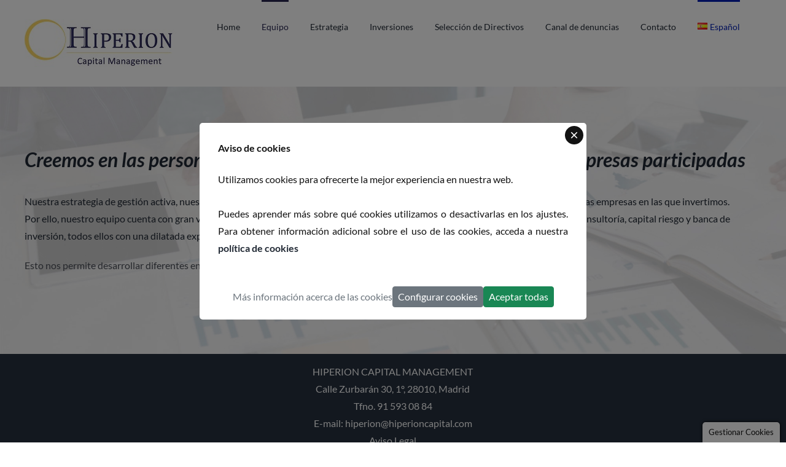

--- FILE ---
content_type: text/css
request_url: http://www.hiperioncapital.com/wp-content/themes/Avada-Child/custom.css?ver=1.1
body_size: 9266
content:
.aviso-cookies {
	display: none;
	background: #fff;
	padding: 20px;
	width: calc(100% - 40px);
	max-width: 550px;
	line-height: 150%;
	border-radius: 10px;
	position: fixed;
	bottom: 20px;
	left: 20px;
	z-index: 1001;
	padding-top: 0px;
	box-shadow: 0px 2px 20px 10px rgba(222,222,222,.25);
	text-align: center;
}

.aviso-cookies.activo {
	display: block;
}

.aviso-cookies .galleta {
	max-width: 100px;
	position: absolute;
	top: -50px;
	left: calc(50% - 50px);
}

.aviso-cookies .titulo{
    margin-bottom: 15px;
	color:#235EB5
}
.aviso-cookies .parrafo {
	margin-bottom: 15px;
	color: #000;
}

.aviso-cookies .boton {
	width: 40%;
	background: #235EB5;
	opacity: 0.70;
	border: none;
	color: #fff;
	font-family: 'Roboto', sans-serif;
	text-align: center;
	padding: 15px 20px;
	font-weight: 700;
	cursor: pointer;
	transition: .3s ease all;
	border-radius: 5px;
	margin-bottom: 15px;
	font-size: 14px;
	margin-right: auto;
	margin-left: auto;
}

.aviso-cookies .boton:hover {
	background: #235EB5;
	opacity: 1;
}

.aviso-cookies .enlace {
	color: #235EB5;
	text-decoration: none;
	font-size: 14px;
}

.aviso-cookies .enlace:hover {
	text-decoration: underline;
}

.fondo-aviso-cookies {
	display: none;
	background: rgba(0,0,0,.50);
	position: fixed;
	z-index: 1000;
	width: 100vw;
	height: 100vh;
	top: 0;
	left: 0;
}

.fondo-aviso-cookies.activo {
	display: block;
}

/* ESTILOS COOKIES 2024-04-04 */

:root {
	--bs-secondary-rgb: 108,117,125;
}

.text-secondary {
    --bs-text-opacity: 1;
    color: rgba(var(--bs-secondary-rgb),var(--bs-text-opacity))!important;
}
.btn {
    --bs-btn-padding-x: 0.75rem;
    --bs-btn-padding-y: 0.375rem;
    --bs-btn-font-family: ;
    --bs-btn-font-size: 1rem;
    --bs-btn-font-weight: 400;
    --bs-btn-line-height: 1.5;
    --bs-btn-color: #212529;
    --bs-btn-bg: transparent;
    --bs-btn-border-width: 1px;
    --bs-btn-border-color: transparent;
    --bs-btn-border-radius: 0.375rem;
    --bs-btn-hover-border-color: transparent;
    --bs-btn-box-shadow: inset 0 1px 0 rgba(255, 255, 255, 0.15),0 1px 1px rgba(0, 0, 0, 0.075);
    --bs-btn-disabled-opacity: 0.65;
    --bs-btn-focus-box-shadow: 0 0 0 0.25rem rgba(var(--bs-btn-focus-shadow-rgb), .5);
    display: inline-block;
    padding: var(--bs-btn-padding-y) var(--bs-btn-padding-x);
    font-family: var(--bs-btn-font-family);
    font-size: var(--bs-btn-font-size);
    font-weight: var(--bs-btn-font-weight);
    line-height: var(--bs-btn-line-height);
    color: var(--bs-btn-color);
    text-align: center;
    text-decoration: none;
    vertical-align: middle;
    cursor: pointer;
    -webkit-user-select: none;
    -moz-user-select: none;
    user-select: none;
    border: var(--bs-btn-border-width) solid var(--bs-btn-border-color);
    border-radius: var(--bs-btn-border-radius);
    background-color: var(--bs-btn-bg);
    transition: color .15s ease-in-out,background-color .15s ease-in-out,border-color .15s ease-in-out,box-shadow .15s ease-in-out;
}
.btn:hover {
    color: var(--bs-btn-hover-color);
    background-color: var(--bs-btn-hover-bg);
    border-color: var(--bs-btn-hover-border-color);
}
.btn-group-sm>.btn, .btn-sm {
    --bs-btn-padding-y: 0.25rem;
    --bs-btn-padding-x: 0.5rem;
    --bs-btn-font-size: 0.875rem;
    --bs-btn-border-radius: 0.25rem;
}
.btn-secondary {
    --bs-btn-color: #fff;
    --bs-btn-bg: #6c757d;
    --bs-btn-border-color: #6c757d;
    --bs-btn-hover-color: #fff;
    --bs-btn-hover-bg: #5c636a;
    --bs-btn-hover-border-color: #565e64;
    --bs-btn-focus-shadow-rgb: 130,138,145;
    --bs-btn-active-color: #fff;
    --bs-btn-active-bg: #565e64;
    --bs-btn-active-border-color: #51585e;
    --bs-btn-active-shadow: inset 0 3px 5px rgba(0, 0, 0, 0.125);
    --bs-btn-disabled-color: #fff;
    --bs-btn-disabled-bg: #6c757d;
    --bs-btn-disabled-border-color: #6c757d;
}
.btn-success {
    --bs-btn-color: #fff;
    --bs-btn-bg: #198754;
    --bs-btn-border-color: #198754;
    --bs-btn-hover-color: #fff;
    --bs-btn-hover-bg: #157347;
    --bs-btn-hover-border-color: #146c43;
    --bs-btn-focus-shadow-rgb: 60,153,110;
    --bs-btn-active-color: #fff;
    --bs-btn-active-bg: #146c43;
    --bs-btn-active-border-color: #13653f;
    --bs-btn-active-shadow: inset 0 3px 5px rgba(0, 0, 0, 0.125);
    --bs-btn-disabled-color: #fff;
    --bs-btn-disabled-bg: #198754;
    --bs-btn-disabled-border-color: #198754;
}
.table {
    --bs-table-color: var(--bs-body-color);
    --bs-table-bg: transparent;
    --bs-table-border-color: var(--bs-border-color);
    --bs-table-accent-bg: transparent;
    --bs-table-striped-color: var(--bs-body-color);
    --bs-table-striped-bg: rgba(0, 0, 0, 0.05);
    --bs-table-active-color: var(--bs-body-color);
    --bs-table-active-bg: rgba(0, 0, 0, 0.1);
    --bs-table-hover-color: var(--bs-body-color);
    --bs-table-hover-bg: rgba(0, 0, 0, 0.075);
    width: 100%;
    margin-bottom: 1rem;
    color: var(--bs-table-color);
    vertical-align: top;
    border-color: var(--bs-table-border-color);
}
tbody, td, tfoot, th, thead, tr {
    border-color: inherit;
    border-style: solid;
    border-width: 0;
}
.table>:not(caption)>*>* {
    padding: 0.5rem 0.5rem;
    background-color: var(--bs-table-bg);
    border-bottom-width: 1px;
    box-shadow: inset 0 0 0 9999px var(--bs-table-accent-bg);
}
/* ---------------------------------- */

#cookies-fixed {
	display: block;
	position: fixed;
	right: 10px;
	bottom: 0;
	border-top-left-radius: 5px;
	border-top-right-radius: 5px;
	z-index: 909;
	background-color: #fff;
	box-shadow: 0px 0px 5px 0px #000;
	color: #121212;
	font-size: 10pt;
	padding: 5px 10px;
	cursor: pointer;
}

#cookies {
	display:none;
    position:fixed;
    left:0px;
    right:0px;
    bottom:0px;
	top: 0;
    background-color: rgba(0, 0, 0, 0.5);
    z-index:99999;
}
#cookies .container {
	margin: 0;
    width: 100%;
	max-width: 100%;
	padding: 15px;
	height: 100%;
	display: flex;
	justify-content: center;
	align-items: center;
}
.cookieContainer {
	max-height: 100%;
	overflow: auto;
	display: flex;
	flex-flow: column;
	align-items: stretch;
	padding:30px 30px 20px 30px;
    width:100%;
	max-width: 630px;
	background-color: #fff;
	position: relative;
	border-radius: 5px;
}
.cookieClose {
	display: flex;
	align-items: center;
	justify-content: center;
	height: 30px;
	width: 30px;
	position: absolute;
	right: 5px;
	top: 5px;
	border-radius: 100%;
	color: #fff;
	cursor: pointer;
	background-color: #121212;
}
.cookieMsg {
	display: block;
	text-align: justify;
	color: #121212;
	font-size: 16px;
	margin-bottom: 20px;
}
.cookieMsg > h5 {
	max-width: calc(100% - 35px);
	margin-top: 0 !important;
	color: #121212;
	font-size: 12pt;
	font-weight: bold;
}
.cookieMsg > span {
	color: #121212;
	font-size: 11pt;
}
.cookieFooter {
	display: flex;
	flex-flow: row;
	flex-wrap: wrap;
	align-items: center;
	justify-content: center;
	gap: 14px;
}
.cookieFooter a {
	font-size: 16px !important;
}
.cookieFooter button {
	margin: 0 5px 10px 5px;
}
#cookieConfig {
	display: none;
}
.infoCookie {
	cursor: pointer;
}
.cookieSelector > table {
	font-size: 12pt;
	color: #000000;
}

.cookie-toggle {
    display: flex;
    width: fit-content;
    position: relative;
    box-sizing: border-box;
    margin: auto;
}
.cookie-toggle input[type="checkbox"] {
    position: absolute;
	margin: 0;
    left: 0;
    top: 0;
    z-index: 10;
    width: 100%;
    height: 100%;
    cursor: pointer;
    opacity: 0;
}
.cookie-toggle label {
    position: relative;
    display: flex;
    align-items: center;
    box-sizing: border-box;
	box-shadow: none !important;
}
.cookie-toggle label:before {
    content: '';
    width: 48px;
    height: 25px;
    position: relative;
    display: inline-block;
    background: #FFF;
    border-radius: 28px;
    border: 2px solid #000;
    box-sizing: border-box;
    transition: 0.2s ease-in;
}
.cookie-toggle label:after {
    content: '';
    position: absolute;
    width: 17px;
    height: 17px;
    border-radius: 50%;
    left: 4px;
    top: 4px;
    z-index: 2;
    background: #000;
    box-sizing: border-box;
    transition: 0.2s ease-in;
}
.cookie-toggle input[type="checkbox"]:checked + label:before {
    background: #000;
}
.cookie-toggle input[type="checkbox"]:checked + label:after {
    left: 28px;
    background: #FFF;
}
.cookie-description {
    width: 100%;
    margin-top: 10px;
    border-radius: 5px;
    background-color: #F7F8F9;
    padding: 10px;
    display: flex;
    flex-flow: column;
    align-items: stretch;
    font-size: 9pt;
}
.cookie-desc-line {
    display: flex;
    flex-wrap: nowrap;
    margin-bottom: 5px;
}
.cookie-desc-line:last-child {
    margin-bottom: 0;
}
.cookie-desc-line>b {
    min-width: 80px;
}
.rotate-180>svg {
    transform: rotate(180deg);
}

@media only screen and (max-width: 600px) {
	.cookieSelector > table {
		font-size: 10pt !important;
	}
}